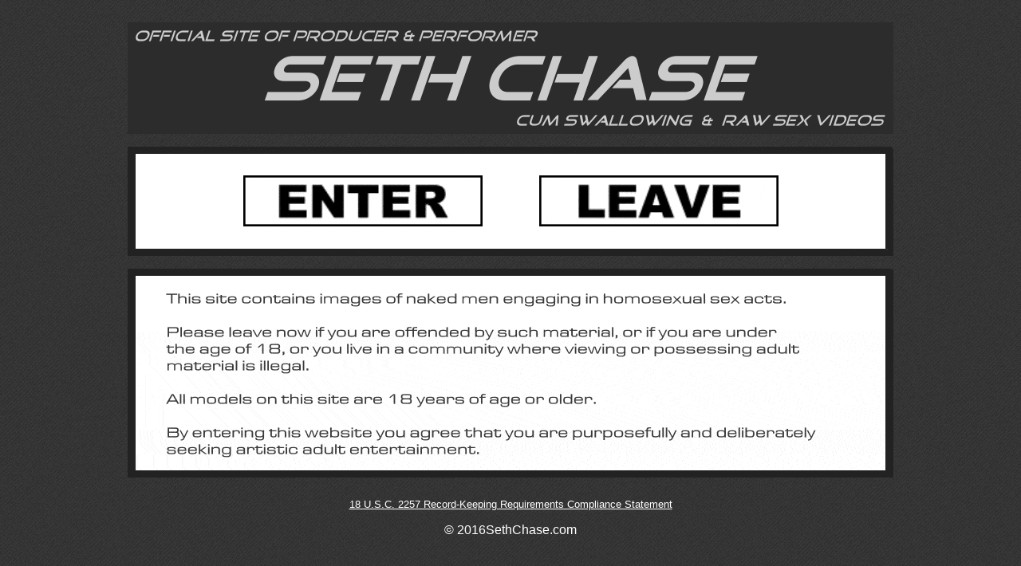

--- FILE ---
content_type: text/html
request_url: http://sethchase.com/
body_size: 3461
content:
<html>

<head>
<title>Seth Chase - Gay Porn Star &amp; Producer of Bareback Sex &amp; Cum Swallowing Videos</title>
<meta http-equiv="Content-Type" content="text/html; charset=iso-8859-1">
<meta name="ROBOTS" content="INDEX,FOLLOW"> 
<meta name="DESCRIPTION" content="Raw cum eating/swallowing and bareback sex videos from Seth Chase."> 
<meta name="KEYWORDS" content="gay cum eating, gay facial, seth chase, cum swallowing, men eating cum, men sucking men"> 
<meta http-equiv="expires" value="Thu, 16 Mar 2000 11:00:00 GMT">
<meta http-equiv="pragma" content="no-cache">

<meta name="google-site-verification" content="lL6IFNbiIB8Eg40SwQ8yO3dL6JzCK_fv3p1DrQ2PEKo" />

</head>



<body bgcolor="#CCCCCC" text="#000000" leftmargin="0" topmargin="0" marginwidth="0" marginheight="0" link="#FFFFFF" vlink="#FFFFFF" alink="#FFFFFF" background="images/_front_page/background-dark.png">
<div align="center"><br>
  <table width="960" border="0" cellspacing="0" cellpadding="10" align="center">
    <tr> 
      <td align="center"> 
        <table width="960" border="0" cellpadding="0" cellspacing="0" align="center">
          <tr align="center"> 
            <td> 
              <p><a href="/blog/"><img src="images/_front_page/header.gif" width="960" height="140" alt="Seth Chase - Gay Porn Star &amp; Producer of Bareback Sex &amp; Cum Swallowing Videos" border="0"></a></p>
              <table width="960" border="0" cellpadding="2" height="137" background="images/_front_page/holder.gif">
                <tr> 
                  <td width="125">&nbsp;</td>
                  <td> 
                    <div align="center"><a href="/index2.htm"><img src="images/_front_page/enter.gif" width="300" height="64" border="0"></a></div>
                  </td>
                  <td width="40"> 
                    <div align="center">&nbsp;&nbsp;&nbsp;&nbsp;</div>
                  </td>
                  <td> 
                    <div align="center"><a href="https://twitter.com/SethChasePorn" target="_blank"><img src="images/_front_page/leave.gif" width="300" height="64" border="0"></a></div>
                  </td>
                  <td width="125">&nbsp;</td>
                </tr>
              </table>
              <p><a href="/blog/"><img src="images/_front_page/warning.gif" width="960" height="262" alt="HARDCORE GAY PORN VIDEO CONTENT - ADULTS ONLY!" border="0" title="HARDCORE GAY PORN VIDEO CONTENT - ADULTS ONLY!"></a></p>
              </td>
          </tr>
        </table>
      </td>
    </tr>
  </table>
  <p><font size="-1" face="Arial, Helvetica, sans-serif"><a href="http://sethchase.com/blog/help/2257-2/">18 
    U.S.C. 2257 Record-Keeping Requirements Compliance Statement</a></font> </p>
  <p><font color="#FFFFFF" face="Arial, Helvetica, sans-serif">&copy; <time datetime="2012-01-06">2016</time>SethChase.com</font></p>
</div>
<!-- Start of StatCounter Code -->
<script type="text/javascript">
var sc_project=6191946; 
var sc_invisible=1; 
var sc_security="23c07589"; 
</script>

<script type="text/javascript"
src="http://www.statcounter.com/counter/counter.js"></script><noscript><div
class="statcounter"><a title="drupal stats"
href="http://www.statcounter.com/drupal/"
target="_blank"><img class="statcounter"
src="http://c.statcounter.com/6191946/0/23c07589/1/"
alt="drupal stats" ></a></div></noscript>
<!-- End of StatCounter Code --> 


</body>
</html>

